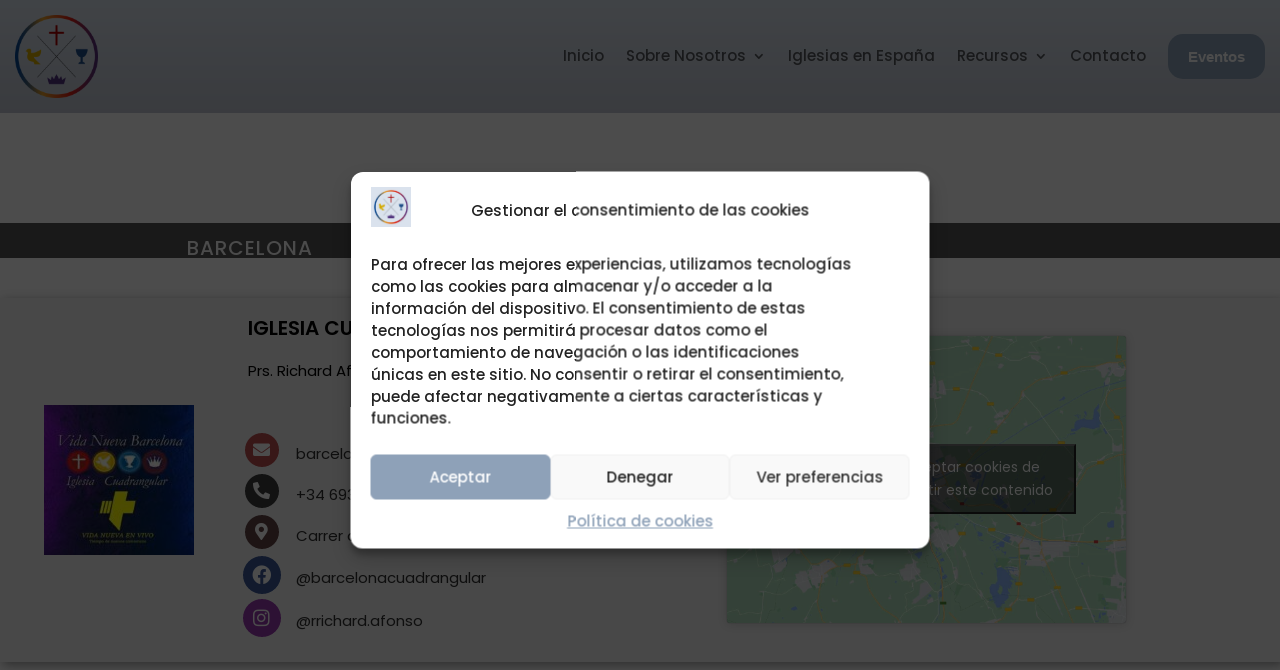

--- FILE ---
content_type: text/css
request_url: https://iglesiacuadrangular.es/wp-content/et-cache/404/et-divi-dynamic-tb-5695-tb-19364740-404-late.css?ver=1768897601
body_size: -46
content:
@font-face{font-family:FontAwesome;font-style:normal;font-weight:400;font-display:block;src:url(//iglesiacuadrangular.es/wp-content/themes/Divi/core/admin/fonts/fontawesome/fa-regular-400.eot);src:url(//iglesiacuadrangular.es/wp-content/themes/Divi/core/admin/fonts/fontawesome/fa-regular-400.eot?#iefix) format("embedded-opentype"),url(//iglesiacuadrangular.es/wp-content/themes/Divi/core/admin/fonts/fontawesome/fa-regular-400.woff2) format("woff2"),url(//iglesiacuadrangular.es/wp-content/themes/Divi/core/admin/fonts/fontawesome/fa-regular-400.woff) format("woff"),url(//iglesiacuadrangular.es/wp-content/themes/Divi/core/admin/fonts/fontawesome/fa-regular-400.ttf) format("truetype"),url(//iglesiacuadrangular.es/wp-content/themes/Divi/core/admin/fonts/fontawesome/fa-regular-400.svg#fontawesome) format("svg")}@font-face{font-family:FontAwesome;font-style:normal;font-weight:900;font-display:block;src:url(//iglesiacuadrangular.es/wp-content/themes/Divi/core/admin/fonts/fontawesome/fa-solid-900.eot);src:url(//iglesiacuadrangular.es/wp-content/themes/Divi/core/admin/fonts/fontawesome/fa-solid-900.eot?#iefix) format("embedded-opentype"),url(//iglesiacuadrangular.es/wp-content/themes/Divi/core/admin/fonts/fontawesome/fa-solid-900.woff2) format("woff2"),url(//iglesiacuadrangular.es/wp-content/themes/Divi/core/admin/fonts/fontawesome/fa-solid-900.woff) format("woff"),url(//iglesiacuadrangular.es/wp-content/themes/Divi/core/admin/fonts/fontawesome/fa-solid-900.ttf) format("truetype"),url(//iglesiacuadrangular.es/wp-content/themes/Divi/core/admin/fonts/fontawesome/fa-solid-900.svg#fontawesome) format("svg")}@font-face{font-family:FontAwesome;font-style:normal;font-weight:400;font-display:block;src:url(//iglesiacuadrangular.es/wp-content/themes/Divi/core/admin/fonts/fontawesome/fa-brands-400.eot);src:url(//iglesiacuadrangular.es/wp-content/themes/Divi/core/admin/fonts/fontawesome/fa-brands-400.eot?#iefix) format("embedded-opentype"),url(//iglesiacuadrangular.es/wp-content/themes/Divi/core/admin/fonts/fontawesome/fa-brands-400.woff2) format("woff2"),url(//iglesiacuadrangular.es/wp-content/themes/Divi/core/admin/fonts/fontawesome/fa-brands-400.woff) format("woff"),url(//iglesiacuadrangular.es/wp-content/themes/Divi/core/admin/fonts/fontawesome/fa-brands-400.ttf) format("truetype"),url(//iglesiacuadrangular.es/wp-content/themes/Divi/core/admin/fonts/fontawesome/fa-brands-400.svg#fontawesome) format("svg")}
@font-face{font-family:ETmodules;font-display:block;src:url(//iglesiacuadrangular.es/wp-content/themes/Divi/core/admin/fonts/modules/all/modules.eot);src:url(//iglesiacuadrangular.es/wp-content/themes/Divi/core/admin/fonts/modules/all/modules.eot?#iefix) format("embedded-opentype"),url(//iglesiacuadrangular.es/wp-content/themes/Divi/core/admin/fonts/modules/all/modules.woff) format("woff"),url(//iglesiacuadrangular.es/wp-content/themes/Divi/core/admin/fonts/modules/all/modules.ttf) format("truetype"),url(//iglesiacuadrangular.es/wp-content/themes/Divi/core/admin/fonts/modules/all/modules.svg#ETmodules) format("svg");font-weight:400;font-style:normal}

--- FILE ---
content_type: text/css
request_url: https://iglesiacuadrangular.es/wp-content/uploads/elementor/css/post-404.css?ver=1768897602
body_size: 2899
content:
.elementor-404 .elementor-element.elementor-element-e44e5f8{--spacer-size:50px;}.elementor-404 .elementor-element.elementor-element-662ab429:not(.elementor-motion-effects-element-type-background), .elementor-404 .elementor-element.elementor-element-662ab429 > .elementor-motion-effects-container > .elementor-motion-effects-layer{background-color:#000000AB;}.elementor-404 .elementor-element.elementor-element-662ab429 > .elementor-container{max-width:500px;}.elementor-404 .elementor-element.elementor-element-662ab429{transition:background 0.3s, border 0.3s, border-radius 0.3s, box-shadow 0.3s;margin-top:40px;margin-bottom:40px;padding:0px 0px 0px 0px;}.elementor-404 .elementor-element.elementor-element-662ab429 > .elementor-background-overlay{transition:background 0.3s, border-radius 0.3s, opacity 0.3s;}.elementor-404 .elementor-element.elementor-element-5b520da0 > .elementor-element-populated{padding:0px 0px 0px 0px;}.elementor-404 .elementor-element.elementor-element-f991135 > .elementor-widget-container{padding:15px 0px 0px 0px;}.elementor-404 .elementor-element.elementor-element-f991135{text-align:center;}.elementor-404 .elementor-element.elementor-element-f991135 .elementor-heading-title{font-family:"Poppins", Sans-serif;font-size:20px;font-weight:500;letter-spacing:0.9px;color:#FCFCFC;}.elementor-404 .elementor-element.elementor-element-2bb4e4c7:not(.elementor-motion-effects-element-type-background), .elementor-404 .elementor-element.elementor-element-2bb4e4c7 > .elementor-motion-effects-container > .elementor-motion-effects-layer{background-color:#F1F1F1;}.elementor-404 .elementor-element.elementor-element-2bb4e4c7{box-shadow:3px 3px 10px 0px rgba(0, 0, 0, 0.39);transition:background 0.3s, border 0.3s, border-radius 0.3s, box-shadow 0.3s;margin-top:20px;margin-bottom:0px;padding:10px 0px 10px 0px;}.elementor-404 .elementor-element.elementor-element-2bb4e4c7 > .elementor-background-overlay{transition:background 0.3s, border-radius 0.3s, opacity 0.3s;}.elementor-404 .elementor-element.elementor-element-32a67d5c:not(.elementor-motion-effects-element-type-background) > .elementor-widget-wrap, .elementor-404 .elementor-element.elementor-element-32a67d5c > .elementor-widget-wrap > .elementor-motion-effects-container > .elementor-motion-effects-layer{background-color:#F1F1F1;}.elementor-bc-flex-widget .elementor-404 .elementor-element.elementor-element-32a67d5c.elementor-column .elementor-widget-wrap{align-items:center;}.elementor-404 .elementor-element.elementor-element-32a67d5c.elementor-column.elementor-element[data-element_type="column"] > .elementor-widget-wrap.elementor-element-populated{align-content:center;align-items:center;}.elementor-404 .elementor-element.elementor-element-32a67d5c.elementor-column > .elementor-widget-wrap{justify-content:center;}.elementor-404 .elementor-element.elementor-element-32a67d5c > .elementor-element-populated{transition:background 0.3s, border 0.3s, border-radius 0.3s, box-shadow 0.3s;margin:10px 10px 10px 10px;--e-column-margin-right:10px;--e-column-margin-left:10px;padding:0px 0px 0px 0px;}.elementor-404 .elementor-element.elementor-element-32a67d5c > .elementor-element-populated > .elementor-background-overlay{transition:background 0.3s, border-radius 0.3s, opacity 0.3s;}.elementor-404 .elementor-element.elementor-element-195216f1 > .elementor-widget-container{background-color:#F1F1F1;padding:0px 0px 0px 0px;}.elementor-bc-flex-widget .elementor-404 .elementor-element.elementor-element-de2220.elementor-column .elementor-widget-wrap{align-items:center;}.elementor-404 .elementor-element.elementor-element-de2220.elementor-column.elementor-element[data-element_type="column"] > .elementor-widget-wrap.elementor-element-populated{align-content:center;align-items:center;}.elementor-404 .elementor-element.elementor-element-de2220 > .elementor-element-populated{padding:0px 0px 0px 0px;}.elementor-404 .elementor-element.elementor-element-31ef61ed > .elementor-widget-container{background-color:#F1F1F1;padding:10px 0px 0px 010px;}.elementor-404 .elementor-element.elementor-element-31ef61ed{text-align:start;}.elementor-404 .elementor-element.elementor-element-31ef61ed .elementor-heading-title{font-family:"Poppins", Sans-serif;font-size:20px;font-weight:600;color:#000000;}.elementor-404 .elementor-element.elementor-element-19615b48 > .elementor-widget-container{background-color:#F1F1F1;padding:5px 0px 05px 10px;}.elementor-404 .elementor-element.elementor-element-19615b48{text-align:start;}.elementor-404 .elementor-element.elementor-element-19615b48 .elementor-heading-title{font-family:"Poppins", Sans-serif;font-size:15px;font-weight:400;color:#000000;}.elementor-404 .elementor-element.elementor-element-328c3279{--spacer-size:10px;}.elementor-404 .elementor-element.elementor-element-73401675{margin-top:0px;margin-bottom:0px;padding:0px 0px 0px 0px;}.elementor-404 .elementor-element.elementor-element-6448b1f4 > .elementor-element-populated{margin:0px 0px 0px 0px;--e-column-margin-right:0px;--e-column-margin-left:0px;padding:0px 0px 0px 0px;}.elementor-404 .elementor-element.elementor-element-6fc4c95f .elementor-icon-wrapper{text-align:center;}.elementor-404 .elementor-element.elementor-element-6fc4c95f.elementor-view-stacked .elementor-icon{background-color:#BC4D4D;}.elementor-404 .elementor-element.elementor-element-6fc4c95f.elementor-view-framed .elementor-icon, .elementor-404 .elementor-element.elementor-element-6fc4c95f.elementor-view-default .elementor-icon{color:#BC4D4D;border-color:#BC4D4D;}.elementor-404 .elementor-element.elementor-element-6fc4c95f.elementor-view-framed .elementor-icon, .elementor-404 .elementor-element.elementor-element-6fc4c95f.elementor-view-default .elementor-icon svg{fill:#BC4D4D;}.elementor-404 .elementor-element.elementor-element-6fc4c95f.elementor-view-stacked .elementor-icon:hover{background-color:#BA6767;color:#FFFFFF;}.elementor-404 .elementor-element.elementor-element-6fc4c95f.elementor-view-framed .elementor-icon:hover, .elementor-404 .elementor-element.elementor-element-6fc4c95f.elementor-view-default .elementor-icon:hover{color:#BA6767;border-color:#BA6767;}.elementor-404 .elementor-element.elementor-element-6fc4c95f.elementor-view-framed .elementor-icon:hover, .elementor-404 .elementor-element.elementor-element-6fc4c95f.elementor-view-default .elementor-icon:hover svg{fill:#BA6767;}.elementor-404 .elementor-element.elementor-element-6fc4c95f.elementor-view-framed .elementor-icon:hover{background-color:#FFFFFF;}.elementor-404 .elementor-element.elementor-element-6fc4c95f.elementor-view-stacked .elementor-icon:hover svg{fill:#FFFFFF;}.elementor-404 .elementor-element.elementor-element-6fc4c95f .elementor-icon{font-size:17px;}.elementor-404 .elementor-element.elementor-element-6fc4c95f .elementor-icon svg{height:17px;}.elementor-bc-flex-widget .elementor-404 .elementor-element.elementor-element-49e4ae9.elementor-column .elementor-widget-wrap{align-items:center;}.elementor-404 .elementor-element.elementor-element-49e4ae9.elementor-column.elementor-element[data-element_type="column"] > .elementor-widget-wrap.elementor-element-populated{align-content:center;align-items:center;}.elementor-404 .elementor-element.elementor-element-49e4ae9.elementor-column > .elementor-widget-wrap{justify-content:center;}.elementor-404 .elementor-element.elementor-element-49e4ae9 > .elementor-element-populated{margin:0px 0px 0px 0px;--e-column-margin-right:0px;--e-column-margin-left:0px;padding:0px 0px 0px 0px;}.elementor-404 .elementor-element.elementor-element-3b6b73e1 > .elementor-widget-container{background-color:#F1F1F1;margin:0px 0px 0px 0px;padding:0px 0px 0px 10px;}.elementor-404 .elementor-element.elementor-element-3b6b73e1{text-align:start;}.elementor-404 .elementor-element.elementor-element-3b6b73e1 .elementor-heading-title{font-family:"Poppins", Sans-serif;font-size:15px;font-weight:400;text-transform:lowercase;color:#2F2F2F;}.elementor-404 .elementor-element.elementor-element-4a97b16{margin-top:0px;margin-bottom:0px;padding:0px 0px 0px 0px;}.elementor-404 .elementor-element.elementor-element-4677983b > .elementor-element-populated{margin:0px 0px 0px 0px;--e-column-margin-right:0px;--e-column-margin-left:0px;padding:0px 0px 0px 0px;}.elementor-404 .elementor-element.elementor-element-a60de9c .elementor-icon-wrapper{text-align:center;}.elementor-404 .elementor-element.elementor-element-a60de9c.elementor-view-stacked .elementor-icon{background-color:#3C3C3C;}.elementor-404 .elementor-element.elementor-element-a60de9c.elementor-view-framed .elementor-icon, .elementor-404 .elementor-element.elementor-element-a60de9c.elementor-view-default .elementor-icon{color:#3C3C3C;border-color:#3C3C3C;}.elementor-404 .elementor-element.elementor-element-a60de9c.elementor-view-framed .elementor-icon, .elementor-404 .elementor-element.elementor-element-a60de9c.elementor-view-default .elementor-icon svg{fill:#3C3C3C;}.elementor-404 .elementor-element.elementor-element-a60de9c.elementor-view-stacked .elementor-icon:hover{background-color:#797777;color:#FFFFFF;}.elementor-404 .elementor-element.elementor-element-a60de9c.elementor-view-framed .elementor-icon:hover, .elementor-404 .elementor-element.elementor-element-a60de9c.elementor-view-default .elementor-icon:hover{color:#797777;border-color:#797777;}.elementor-404 .elementor-element.elementor-element-a60de9c.elementor-view-framed .elementor-icon:hover, .elementor-404 .elementor-element.elementor-element-a60de9c.elementor-view-default .elementor-icon:hover svg{fill:#797777;}.elementor-404 .elementor-element.elementor-element-a60de9c.elementor-view-framed .elementor-icon:hover{background-color:#FFFFFF;}.elementor-404 .elementor-element.elementor-element-a60de9c.elementor-view-stacked .elementor-icon:hover svg{fill:#FFFFFF;}.elementor-404 .elementor-element.elementor-element-a60de9c .elementor-icon{font-size:17px;}.elementor-404 .elementor-element.elementor-element-a60de9c .elementor-icon svg{height:17px;}.elementor-bc-flex-widget .elementor-404 .elementor-element.elementor-element-d6cb9f6.elementor-column .elementor-widget-wrap{align-items:center;}.elementor-404 .elementor-element.elementor-element-d6cb9f6.elementor-column.elementor-element[data-element_type="column"] > .elementor-widget-wrap.elementor-element-populated{align-content:center;align-items:center;}.elementor-404 .elementor-element.elementor-element-d6cb9f6.elementor-column > .elementor-widget-wrap{justify-content:center;}.elementor-404 .elementor-element.elementor-element-d6cb9f6 > .elementor-element-populated{margin:0px 0px 0px 0px;--e-column-margin-right:0px;--e-column-margin-left:0px;padding:0px 0px 0px 0px;}.elementor-404 .elementor-element.elementor-element-5cbd64f9 > .elementor-widget-container{background-color:#F1F1F1;margin:0px 0px 0px 0px;padding:0px 0px 0px 10px;}.elementor-404 .elementor-element.elementor-element-5cbd64f9{text-align:start;}.elementor-404 .elementor-element.elementor-element-5cbd64f9 .elementor-heading-title{font-family:"Poppins", Sans-serif;font-size:15px;font-weight:400;text-transform:lowercase;color:#2F2F2F;}.elementor-404 .elementor-element.elementor-element-564d966{margin-top:0px;margin-bottom:0px;padding:0px 0px 0px 0px;}.elementor-404 .elementor-element.elementor-element-3d2ffbd > .elementor-element-populated{margin:0px 0px 0px 0px;--e-column-margin-right:0px;--e-column-margin-left:0px;padding:0px 0px 0px 0px;}.elementor-404 .elementor-element.elementor-element-d836fd6 .elementor-icon-wrapper{text-align:center;}.elementor-404 .elementor-element.elementor-element-d836fd6.elementor-view-stacked .elementor-icon{background-color:#634444;}.elementor-404 .elementor-element.elementor-element-d836fd6.elementor-view-framed .elementor-icon, .elementor-404 .elementor-element.elementor-element-d836fd6.elementor-view-default .elementor-icon{color:#634444;border-color:#634444;}.elementor-404 .elementor-element.elementor-element-d836fd6.elementor-view-framed .elementor-icon, .elementor-404 .elementor-element.elementor-element-d836fd6.elementor-view-default .elementor-icon svg{fill:#634444;}.elementor-404 .elementor-element.elementor-element-d836fd6.elementor-view-stacked .elementor-icon:hover{background-color:#A47070;color:#FFFFFF;}.elementor-404 .elementor-element.elementor-element-d836fd6.elementor-view-framed .elementor-icon:hover, .elementor-404 .elementor-element.elementor-element-d836fd6.elementor-view-default .elementor-icon:hover{color:#A47070;border-color:#A47070;}.elementor-404 .elementor-element.elementor-element-d836fd6.elementor-view-framed .elementor-icon:hover, .elementor-404 .elementor-element.elementor-element-d836fd6.elementor-view-default .elementor-icon:hover svg{fill:#A47070;}.elementor-404 .elementor-element.elementor-element-d836fd6.elementor-view-framed .elementor-icon:hover{background-color:#FFFFFF;}.elementor-404 .elementor-element.elementor-element-d836fd6.elementor-view-stacked .elementor-icon:hover svg{fill:#FFFFFF;}.elementor-404 .elementor-element.elementor-element-d836fd6 .elementor-icon{font-size:17px;}.elementor-404 .elementor-element.elementor-element-d836fd6 .elementor-icon svg{height:17px;}.elementor-bc-flex-widget .elementor-404 .elementor-element.elementor-element-ce05985.elementor-column .elementor-widget-wrap{align-items:center;}.elementor-404 .elementor-element.elementor-element-ce05985.elementor-column.elementor-element[data-element_type="column"] > .elementor-widget-wrap.elementor-element-populated{align-content:center;align-items:center;}.elementor-404 .elementor-element.elementor-element-ce05985.elementor-column > .elementor-widget-wrap{justify-content:center;}.elementor-404 .elementor-element.elementor-element-ce05985 > .elementor-element-populated{margin:0px 0px 0px 0px;--e-column-margin-right:0px;--e-column-margin-left:0px;padding:0px 0px 0px 0px;}.elementor-404 .elementor-element.elementor-element-5619528 > .elementor-widget-container{background-color:#F1F1F1;margin:0px 0px 0px 0px;padding:0px 0px 0px 10px;}.elementor-404 .elementor-element.elementor-element-5619528{text-align:start;}.elementor-404 .elementor-element.elementor-element-5619528 .elementor-heading-title{font-family:"Poppins", Sans-serif;font-size:15px;font-weight:400;text-transform:none;color:#2F2F2F;}.elementor-404 .elementor-element.elementor-element-56edf86{margin-top:0px;margin-bottom:0px;padding:0px 0px 0px 0px;}.elementor-404 .elementor-element.elementor-element-5ea5acd > .elementor-element-populated{margin:0px 0px 0px 0px;--e-column-margin-right:0px;--e-column-margin-left:0px;padding:0px 0px 0px 0px;}.elementor-404 .elementor-element.elementor-element-84ed588{--grid-template-columns:repeat(0, auto);--icon-size:19px;--grid-column-gap:5px;--grid-row-gap:0px;}.elementor-404 .elementor-element.elementor-element-84ed588 .elementor-widget-container{text-align:center;}.elementor-404 .elementor-element.elementor-element-84ed588 > .elementor-widget-container{padding:0px 0px 05px 0px;}.elementor-bc-flex-widget .elementor-404 .elementor-element.elementor-element-17d4b2b.elementor-column .elementor-widget-wrap{align-items:center;}.elementor-404 .elementor-element.elementor-element-17d4b2b.elementor-column.elementor-element[data-element_type="column"] > .elementor-widget-wrap.elementor-element-populated{align-content:center;align-items:center;}.elementor-404 .elementor-element.elementor-element-17d4b2b.elementor-column > .elementor-widget-wrap{justify-content:center;}.elementor-404 .elementor-element.elementor-element-17d4b2b > .elementor-element-populated{margin:0px 0px 0px 0px;--e-column-margin-right:0px;--e-column-margin-left:0px;padding:0px 0px 0px 0px;}.elementor-404 .elementor-element.elementor-element-dc5dbdb > .elementor-widget-container{background-color:#F1F1F1;margin:0px 0px 0px 0px;padding:0px 0px 0px 10px;}.elementor-404 .elementor-element.elementor-element-dc5dbdb{text-align:start;}.elementor-404 .elementor-element.elementor-element-dc5dbdb .elementor-heading-title{font-family:"Poppins", Sans-serif;font-size:15px;font-weight:400;text-transform:lowercase;color:#2F2F2F;}.elementor-404 .elementor-element.elementor-element-fa3cc6a{margin-top:0px;margin-bottom:0px;padding:0px 0px 0px 0px;}.elementor-404 .elementor-element.elementor-element-9d4c890 > .elementor-element-populated{margin:0px 0px 0px 0px;--e-column-margin-right:0px;--e-column-margin-left:0px;padding:0px 0px 0px 0px;}.elementor-404 .elementor-element.elementor-element-5d81600 .elementor-repeater-item-e6a569e.elementor-social-icon{background-color:#9939AF;}.elementor-404 .elementor-element.elementor-element-5d81600{--grid-template-columns:repeat(0, auto);--icon-size:19px;--grid-column-gap:5px;--grid-row-gap:0px;}.elementor-404 .elementor-element.elementor-element-5d81600 .elementor-widget-container{text-align:center;}.elementor-404 .elementor-element.elementor-element-5d81600 > .elementor-widget-container{padding:0px 0px 05px 0px;}.elementor-bc-flex-widget .elementor-404 .elementor-element.elementor-element-638bc04.elementor-column .elementor-widget-wrap{align-items:center;}.elementor-404 .elementor-element.elementor-element-638bc04.elementor-column.elementor-element[data-element_type="column"] > .elementor-widget-wrap.elementor-element-populated{align-content:center;align-items:center;}.elementor-404 .elementor-element.elementor-element-638bc04.elementor-column > .elementor-widget-wrap{justify-content:center;}.elementor-404 .elementor-element.elementor-element-638bc04 > .elementor-element-populated{margin:0px 0px 0px 0px;--e-column-margin-right:0px;--e-column-margin-left:0px;padding:0px 0px 0px 0px;}.elementor-404 .elementor-element.elementor-element-473b8df > .elementor-widget-container{background-color:#F1F1F1;margin:0px 0px 0px 0px;padding:0px 0px 0px 10px;}.elementor-404 .elementor-element.elementor-element-473b8df{text-align:start;}.elementor-404 .elementor-element.elementor-element-473b8df .elementor-heading-title{font-family:"Poppins", Sans-serif;font-size:15px;font-weight:400;text-transform:lowercase;color:#2F2F2F;}.elementor-404 .elementor-element.elementor-element-20f5d765{--spacer-size:10px;}.elementor-bc-flex-widget .elementor-404 .elementor-element.elementor-element-127e548.elementor-column .elementor-widget-wrap{align-items:center;}.elementor-404 .elementor-element.elementor-element-127e548.elementor-column.elementor-element[data-element_type="column"] > .elementor-widget-wrap.elementor-element-populated{align-content:center;align-items:center;}.elementor-404 .elementor-element.elementor-element-127e548.elementor-column > .elementor-widget-wrap{justify-content:center;}.elementor-404 .elementor-element.elementor-element-127e548 > .elementor-element-populated{margin:10px 10px 10px 10px;--e-column-margin-right:10px;--e-column-margin-left:10px;padding:0px 0px 0px 0px;}.elementor-404 .elementor-element.elementor-element-1f15990d iframe{height:220px;}.elementor-404 .elementor-element.elementor-element-f1a32e8:not(.elementor-motion-effects-element-type-background), .elementor-404 .elementor-element.elementor-element-f1a32e8 > .elementor-motion-effects-container > .elementor-motion-effects-layer{background-color:#000000AB;}.elementor-404 .elementor-element.elementor-element-f1a32e8 > .elementor-container{max-width:500px;}.elementor-404 .elementor-element.elementor-element-f1a32e8{transition:background 0.3s, border 0.3s, border-radius 0.3s, box-shadow 0.3s;margin-top:40px;margin-bottom:40px;padding:0px 0px 0px 0px;}.elementor-404 .elementor-element.elementor-element-f1a32e8 > .elementor-background-overlay{transition:background 0.3s, border-radius 0.3s, opacity 0.3s;}.elementor-404 .elementor-element.elementor-element-51eb7db > .elementor-element-populated{padding:0px 0px 0px 0px;}.elementor-404 .elementor-element.elementor-element-4e7cfbd > .elementor-widget-container{padding:15px 0px 0px 0px;}.elementor-404 .elementor-element.elementor-element-4e7cfbd{text-align:center;}.elementor-404 .elementor-element.elementor-element-4e7cfbd .elementor-heading-title{font-family:"Poppins", Sans-serif;font-size:20px;font-weight:500;letter-spacing:0.9px;color:#FCFCFC;}.elementor-404 .elementor-element.elementor-element-3c0a7aaf:not(.elementor-motion-effects-element-type-background), .elementor-404 .elementor-element.elementor-element-3c0a7aaf > .elementor-motion-effects-container > .elementor-motion-effects-layer{background-color:#F1F1F1;}.elementor-404 .elementor-element.elementor-element-3c0a7aaf{box-shadow:3px 3px 10px 0px rgba(0, 0, 0, 0.39);transition:background 0.3s, border 0.3s, border-radius 0.3s, box-shadow 0.3s;margin-top:20px;margin-bottom:0px;padding:10px 0px 10px 0px;}.elementor-404 .elementor-element.elementor-element-3c0a7aaf > .elementor-background-overlay{transition:background 0.3s, border-radius 0.3s, opacity 0.3s;}.elementor-404 .elementor-element.elementor-element-7fba3e1f:not(.elementor-motion-effects-element-type-background) > .elementor-widget-wrap, .elementor-404 .elementor-element.elementor-element-7fba3e1f > .elementor-widget-wrap > .elementor-motion-effects-container > .elementor-motion-effects-layer{background-color:#F1F1F1;}.elementor-bc-flex-widget .elementor-404 .elementor-element.elementor-element-7fba3e1f.elementor-column .elementor-widget-wrap{align-items:center;}.elementor-404 .elementor-element.elementor-element-7fba3e1f.elementor-column.elementor-element[data-element_type="column"] > .elementor-widget-wrap.elementor-element-populated{align-content:center;align-items:center;}.elementor-404 .elementor-element.elementor-element-7fba3e1f.elementor-column > .elementor-widget-wrap{justify-content:center;}.elementor-404 .elementor-element.elementor-element-7fba3e1f > .elementor-element-populated{transition:background 0.3s, border 0.3s, border-radius 0.3s, box-shadow 0.3s;margin:10px 10px 10px 10px;--e-column-margin-right:10px;--e-column-margin-left:10px;padding:0px 0px 0px 0px;}.elementor-404 .elementor-element.elementor-element-7fba3e1f > .elementor-element-populated > .elementor-background-overlay{transition:background 0.3s, border-radius 0.3s, opacity 0.3s;}.elementor-404 .elementor-element.elementor-element-4a2524e1 > .elementor-widget-container{background-color:#F1F1F1;padding:0px 0px 0px 0px;}.elementor-bc-flex-widget .elementor-404 .elementor-element.elementor-element-412b2e9e.elementor-column .elementor-widget-wrap{align-items:center;}.elementor-404 .elementor-element.elementor-element-412b2e9e.elementor-column.elementor-element[data-element_type="column"] > .elementor-widget-wrap.elementor-element-populated{align-content:center;align-items:center;}.elementor-404 .elementor-element.elementor-element-412b2e9e > .elementor-element-populated{padding:0px 0px 0px 0px;}.elementor-404 .elementor-element.elementor-element-21dd4ff0 > .elementor-widget-container{background-color:#F1F1F1;padding:10px 0px 0px 010px;}.elementor-404 .elementor-element.elementor-element-21dd4ff0{text-align:start;}.elementor-404 .elementor-element.elementor-element-21dd4ff0 .elementor-heading-title{font-family:"Poppins", Sans-serif;font-size:20px;font-weight:600;color:#000000;}.elementor-404 .elementor-element.elementor-element-67e5ecad > .elementor-widget-container{background-color:#F1F1F1;padding:5px 0px 05px 10px;}.elementor-404 .elementor-element.elementor-element-67e5ecad{text-align:start;}.elementor-404 .elementor-element.elementor-element-67e5ecad .elementor-heading-title{font-family:"Poppins", Sans-serif;font-size:15px;font-weight:400;color:#000000;}.elementor-404 .elementor-element.elementor-element-4d4c33fc{--spacer-size:10px;}.elementor-404 .elementor-element.elementor-element-599111af{margin-top:0px;margin-bottom:0px;padding:0px 0px 0px 0px;}.elementor-404 .elementor-element.elementor-element-6bf2e99b > .elementor-element-populated{margin:0px 0px 0px 0px;--e-column-margin-right:0px;--e-column-margin-left:0px;padding:0px 0px 0px 0px;}.elementor-404 .elementor-element.elementor-element-1faa6d2 .elementor-icon-wrapper{text-align:center;}.elementor-404 .elementor-element.elementor-element-1faa6d2.elementor-view-stacked .elementor-icon{background-color:#BC4D4D;}.elementor-404 .elementor-element.elementor-element-1faa6d2.elementor-view-framed .elementor-icon, .elementor-404 .elementor-element.elementor-element-1faa6d2.elementor-view-default .elementor-icon{color:#BC4D4D;border-color:#BC4D4D;}.elementor-404 .elementor-element.elementor-element-1faa6d2.elementor-view-framed .elementor-icon, .elementor-404 .elementor-element.elementor-element-1faa6d2.elementor-view-default .elementor-icon svg{fill:#BC4D4D;}.elementor-404 .elementor-element.elementor-element-1faa6d2.elementor-view-stacked .elementor-icon:hover{background-color:#BA6767;color:#FFFFFF;}.elementor-404 .elementor-element.elementor-element-1faa6d2.elementor-view-framed .elementor-icon:hover, .elementor-404 .elementor-element.elementor-element-1faa6d2.elementor-view-default .elementor-icon:hover{color:#BA6767;border-color:#BA6767;}.elementor-404 .elementor-element.elementor-element-1faa6d2.elementor-view-framed .elementor-icon:hover, .elementor-404 .elementor-element.elementor-element-1faa6d2.elementor-view-default .elementor-icon:hover svg{fill:#BA6767;}.elementor-404 .elementor-element.elementor-element-1faa6d2.elementor-view-framed .elementor-icon:hover{background-color:#FFFFFF;}.elementor-404 .elementor-element.elementor-element-1faa6d2.elementor-view-stacked .elementor-icon:hover svg{fill:#FFFFFF;}.elementor-404 .elementor-element.elementor-element-1faa6d2 .elementor-icon{font-size:17px;}.elementor-404 .elementor-element.elementor-element-1faa6d2 .elementor-icon svg{height:17px;}.elementor-bc-flex-widget .elementor-404 .elementor-element.elementor-element-72d79ea9.elementor-column .elementor-widget-wrap{align-items:center;}.elementor-404 .elementor-element.elementor-element-72d79ea9.elementor-column.elementor-element[data-element_type="column"] > .elementor-widget-wrap.elementor-element-populated{align-content:center;align-items:center;}.elementor-404 .elementor-element.elementor-element-72d79ea9.elementor-column > .elementor-widget-wrap{justify-content:center;}.elementor-404 .elementor-element.elementor-element-72d79ea9 > .elementor-element-populated{margin:0px 0px 0px 0px;--e-column-margin-right:0px;--e-column-margin-left:0px;padding:0px 0px 0px 0px;}.elementor-404 .elementor-element.elementor-element-523f9cee > .elementor-widget-container{background-color:#F1F1F1;margin:0px 0px 0px 0px;padding:0px 0px 0px 10px;}.elementor-404 .elementor-element.elementor-element-523f9cee{text-align:start;}.elementor-404 .elementor-element.elementor-element-523f9cee .elementor-heading-title{font-family:"Poppins", Sans-serif;font-size:15px;font-weight:400;text-transform:lowercase;color:#2F2F2F;}.elementor-404 .elementor-element.elementor-element-48931a74{margin-top:0px;margin-bottom:0px;padding:0px 0px 0px 0px;}.elementor-404 .elementor-element.elementor-element-6eef2992 > .elementor-element-populated{margin:0px 0px 0px 0px;--e-column-margin-right:0px;--e-column-margin-left:0px;padding:0px 0px 0px 0px;}.elementor-404 .elementor-element.elementor-element-6f17703a .elementor-icon-wrapper{text-align:center;}.elementor-404 .elementor-element.elementor-element-6f17703a.elementor-view-stacked .elementor-icon{background-color:#3C3C3C;}.elementor-404 .elementor-element.elementor-element-6f17703a.elementor-view-framed .elementor-icon, .elementor-404 .elementor-element.elementor-element-6f17703a.elementor-view-default .elementor-icon{color:#3C3C3C;border-color:#3C3C3C;}.elementor-404 .elementor-element.elementor-element-6f17703a.elementor-view-framed .elementor-icon, .elementor-404 .elementor-element.elementor-element-6f17703a.elementor-view-default .elementor-icon svg{fill:#3C3C3C;}.elementor-404 .elementor-element.elementor-element-6f17703a.elementor-view-stacked .elementor-icon:hover{background-color:#797777;color:#FFFFFF;}.elementor-404 .elementor-element.elementor-element-6f17703a.elementor-view-framed .elementor-icon:hover, .elementor-404 .elementor-element.elementor-element-6f17703a.elementor-view-default .elementor-icon:hover{color:#797777;border-color:#797777;}.elementor-404 .elementor-element.elementor-element-6f17703a.elementor-view-framed .elementor-icon:hover, .elementor-404 .elementor-element.elementor-element-6f17703a.elementor-view-default .elementor-icon:hover svg{fill:#797777;}.elementor-404 .elementor-element.elementor-element-6f17703a.elementor-view-framed .elementor-icon:hover{background-color:#FFFFFF;}.elementor-404 .elementor-element.elementor-element-6f17703a.elementor-view-stacked .elementor-icon:hover svg{fill:#FFFFFF;}.elementor-404 .elementor-element.elementor-element-6f17703a .elementor-icon{font-size:17px;}.elementor-404 .elementor-element.elementor-element-6f17703a .elementor-icon svg{height:17px;}.elementor-bc-flex-widget .elementor-404 .elementor-element.elementor-element-7e276eb7.elementor-column .elementor-widget-wrap{align-items:center;}.elementor-404 .elementor-element.elementor-element-7e276eb7.elementor-column.elementor-element[data-element_type="column"] > .elementor-widget-wrap.elementor-element-populated{align-content:center;align-items:center;}.elementor-404 .elementor-element.elementor-element-7e276eb7.elementor-column > .elementor-widget-wrap{justify-content:center;}.elementor-404 .elementor-element.elementor-element-7e276eb7 > .elementor-element-populated{margin:0px 0px 0px 0px;--e-column-margin-right:0px;--e-column-margin-left:0px;padding:0px 0px 0px 0px;}.elementor-404 .elementor-element.elementor-element-5f79c3e3 > .elementor-widget-container{background-color:#F1F1F1;margin:0px 0px 0px 0px;padding:0px 0px 0px 10px;}.elementor-404 .elementor-element.elementor-element-5f79c3e3{text-align:start;}.elementor-404 .elementor-element.elementor-element-5f79c3e3 .elementor-heading-title{font-family:"Poppins", Sans-serif;font-size:15px;font-weight:400;text-transform:lowercase;color:#2F2F2F;}.elementor-404 .elementor-element.elementor-element-62d5618{margin-top:0px;margin-bottom:0px;padding:0px 0px 0px 0px;}.elementor-404 .elementor-element.elementor-element-93c00e6 > .elementor-element-populated{margin:0px 0px 0px 0px;--e-column-margin-right:0px;--e-column-margin-left:0px;padding:0px 0px 0px 0px;}.elementor-404 .elementor-element.elementor-element-663deb2 .elementor-icon-wrapper{text-align:center;}.elementor-404 .elementor-element.elementor-element-663deb2.elementor-view-stacked .elementor-icon{background-color:#634444;}.elementor-404 .elementor-element.elementor-element-663deb2.elementor-view-framed .elementor-icon, .elementor-404 .elementor-element.elementor-element-663deb2.elementor-view-default .elementor-icon{color:#634444;border-color:#634444;}.elementor-404 .elementor-element.elementor-element-663deb2.elementor-view-framed .elementor-icon, .elementor-404 .elementor-element.elementor-element-663deb2.elementor-view-default .elementor-icon svg{fill:#634444;}.elementor-404 .elementor-element.elementor-element-663deb2.elementor-view-stacked .elementor-icon:hover{background-color:#A47070;color:#FFFFFF;}.elementor-404 .elementor-element.elementor-element-663deb2.elementor-view-framed .elementor-icon:hover, .elementor-404 .elementor-element.elementor-element-663deb2.elementor-view-default .elementor-icon:hover{color:#A47070;border-color:#A47070;}.elementor-404 .elementor-element.elementor-element-663deb2.elementor-view-framed .elementor-icon:hover, .elementor-404 .elementor-element.elementor-element-663deb2.elementor-view-default .elementor-icon:hover svg{fill:#A47070;}.elementor-404 .elementor-element.elementor-element-663deb2.elementor-view-framed .elementor-icon:hover{background-color:#FFFFFF;}.elementor-404 .elementor-element.elementor-element-663deb2.elementor-view-stacked .elementor-icon:hover svg{fill:#FFFFFF;}.elementor-404 .elementor-element.elementor-element-663deb2 .elementor-icon{font-size:17px;}.elementor-404 .elementor-element.elementor-element-663deb2 .elementor-icon svg{height:17px;}.elementor-bc-flex-widget .elementor-404 .elementor-element.elementor-element-273e87a.elementor-column .elementor-widget-wrap{align-items:center;}.elementor-404 .elementor-element.elementor-element-273e87a.elementor-column.elementor-element[data-element_type="column"] > .elementor-widget-wrap.elementor-element-populated{align-content:center;align-items:center;}.elementor-404 .elementor-element.elementor-element-273e87a.elementor-column > .elementor-widget-wrap{justify-content:center;}.elementor-404 .elementor-element.elementor-element-273e87a > .elementor-element-populated{margin:0px 0px 0px 0px;--e-column-margin-right:0px;--e-column-margin-left:0px;padding:0px 0px 0px 0px;}.elementor-404 .elementor-element.elementor-element-7963b87 > .elementor-widget-container{background-color:#F1F1F1;margin:0px 0px 0px 0px;padding:0px 0px 0px 10px;}.elementor-404 .elementor-element.elementor-element-7963b87{text-align:start;}.elementor-404 .elementor-element.elementor-element-7963b87 .elementor-heading-title{font-family:"Poppins", Sans-serif;font-size:15px;font-weight:400;text-transform:none;color:#2F2F2F;}.elementor-404 .elementor-element.elementor-element-f3208ed{margin-top:0px;margin-bottom:0px;padding:0px 0px 0px 0px;}.elementor-404 .elementor-element.elementor-element-eeb0254 > .elementor-element-populated{margin:0px 0px 0px 0px;--e-column-margin-right:0px;--e-column-margin-left:0px;padding:0px 0px 0px 0px;}.elementor-404 .elementor-element.elementor-element-c44b877{--grid-template-columns:repeat(0, auto);--icon-size:19px;--grid-column-gap:5px;--grid-row-gap:0px;}.elementor-404 .elementor-element.elementor-element-c44b877 .elementor-widget-container{text-align:center;}.elementor-404 .elementor-element.elementor-element-c44b877 > .elementor-widget-container{padding:0px 0px 05px 0px;}.elementor-bc-flex-widget .elementor-404 .elementor-element.elementor-element-cb27882.elementor-column .elementor-widget-wrap{align-items:center;}.elementor-404 .elementor-element.elementor-element-cb27882.elementor-column.elementor-element[data-element_type="column"] > .elementor-widget-wrap.elementor-element-populated{align-content:center;align-items:center;}.elementor-404 .elementor-element.elementor-element-cb27882.elementor-column > .elementor-widget-wrap{justify-content:center;}.elementor-404 .elementor-element.elementor-element-cb27882 > .elementor-element-populated{margin:0px 0px 0px 0px;--e-column-margin-right:0px;--e-column-margin-left:0px;padding:0px 0px 0px 0px;}.elementor-404 .elementor-element.elementor-element-80c534f > .elementor-widget-container{background-color:#F1F1F1;margin:0px 0px 0px 0px;padding:0px 0px 0px 10px;}.elementor-404 .elementor-element.elementor-element-80c534f{text-align:start;}.elementor-404 .elementor-element.elementor-element-80c534f .elementor-heading-title{font-family:"Poppins", Sans-serif;font-size:15px;font-weight:400;text-transform:lowercase;color:#2F2F2F;}.elementor-404 .elementor-element.elementor-element-523528c{margin-top:0px;margin-bottom:0px;padding:0px 0px 0px 0px;}.elementor-404 .elementor-element.elementor-element-2aced3b > .elementor-element-populated{margin:0px 0px 0px 0px;--e-column-margin-right:0px;--e-column-margin-left:0px;padding:0px 0px 0px 0px;}.elementor-404 .elementor-element.elementor-element-0235637 .elementor-repeater-item-688c288.elementor-social-icon{background-color:#9939AF;}.elementor-404 .elementor-element.elementor-element-0235637{--grid-template-columns:repeat(0, auto);--icon-size:19px;--grid-column-gap:5px;--grid-row-gap:0px;}.elementor-404 .elementor-element.elementor-element-0235637 .elementor-widget-container{text-align:center;}.elementor-404 .elementor-element.elementor-element-0235637 > .elementor-widget-container{padding:0px 0px 05px 0px;}.elementor-bc-flex-widget .elementor-404 .elementor-element.elementor-element-e480358.elementor-column .elementor-widget-wrap{align-items:center;}.elementor-404 .elementor-element.elementor-element-e480358.elementor-column.elementor-element[data-element_type="column"] > .elementor-widget-wrap.elementor-element-populated{align-content:center;align-items:center;}.elementor-404 .elementor-element.elementor-element-e480358.elementor-column > .elementor-widget-wrap{justify-content:center;}.elementor-404 .elementor-element.elementor-element-e480358 > .elementor-element-populated{margin:0px 0px 0px 0px;--e-column-margin-right:0px;--e-column-margin-left:0px;padding:0px 0px 0px 0px;}.elementor-404 .elementor-element.elementor-element-9297d6f > .elementor-widget-container{background-color:#F1F1F1;margin:0px 0px 0px 0px;padding:0px 0px 0px 10px;}.elementor-404 .elementor-element.elementor-element-9297d6f{text-align:start;}.elementor-404 .elementor-element.elementor-element-9297d6f .elementor-heading-title{font-family:"Poppins", Sans-serif;font-size:15px;font-weight:400;text-transform:lowercase;color:#2F2F2F;}.elementor-404 .elementor-element.elementor-element-1578f095{--spacer-size:10px;}.elementor-bc-flex-widget .elementor-404 .elementor-element.elementor-element-5683d295.elementor-column .elementor-widget-wrap{align-items:center;}.elementor-404 .elementor-element.elementor-element-5683d295.elementor-column.elementor-element[data-element_type="column"] > .elementor-widget-wrap.elementor-element-populated{align-content:center;align-items:center;}.elementor-404 .elementor-element.elementor-element-5683d295.elementor-column > .elementor-widget-wrap{justify-content:center;}.elementor-404 .elementor-element.elementor-element-5683d295 > .elementor-element-populated{margin:10px 10px 10px 10px;--e-column-margin-right:10px;--e-column-margin-left:10px;padding:0px 0px 0px 0px;}.elementor-404 .elementor-element.elementor-element-6ef32854 iframe{height:220px;}.elementor-404 .elementor-element.elementor-element-ee972f8:not(.elementor-motion-effects-element-type-background), .elementor-404 .elementor-element.elementor-element-ee972f8 > .elementor-motion-effects-container > .elementor-motion-effects-layer{background-color:#F1F1F1;}.elementor-404 .elementor-element.elementor-element-ee972f8{box-shadow:3px 3px 10px 0px rgba(0, 0, 0, 0.39);transition:background 0.3s, border 0.3s, border-radius 0.3s, box-shadow 0.3s;margin-top:20px;margin-bottom:0px;padding:10px 0px 10px 0px;}.elementor-404 .elementor-element.elementor-element-ee972f8 > .elementor-background-overlay{transition:background 0.3s, border-radius 0.3s, opacity 0.3s;}.elementor-404 .elementor-element.elementor-element-86dfa13:not(.elementor-motion-effects-element-type-background) > .elementor-widget-wrap, .elementor-404 .elementor-element.elementor-element-86dfa13 > .elementor-widget-wrap > .elementor-motion-effects-container > .elementor-motion-effects-layer{background-color:#F1F1F1;}.elementor-bc-flex-widget .elementor-404 .elementor-element.elementor-element-86dfa13.elementor-column .elementor-widget-wrap{align-items:center;}.elementor-404 .elementor-element.elementor-element-86dfa13.elementor-column.elementor-element[data-element_type="column"] > .elementor-widget-wrap.elementor-element-populated{align-content:center;align-items:center;}.elementor-404 .elementor-element.elementor-element-86dfa13.elementor-column > .elementor-widget-wrap{justify-content:center;}.elementor-404 .elementor-element.elementor-element-86dfa13 > .elementor-element-populated{transition:background 0.3s, border 0.3s, border-radius 0.3s, box-shadow 0.3s;margin:10px 10px 10px 10px;--e-column-margin-right:10px;--e-column-margin-left:10px;padding:0px 0px 0px 0px;}.elementor-404 .elementor-element.elementor-element-86dfa13 > .elementor-element-populated > .elementor-background-overlay{transition:background 0.3s, border-radius 0.3s, opacity 0.3s;}.elementor-404 .elementor-element.elementor-element-35cabeb > .elementor-widget-container{background-color:#F1F1F1;padding:0px 0px 0px 0px;}.elementor-bc-flex-widget .elementor-404 .elementor-element.elementor-element-665f747.elementor-column .elementor-widget-wrap{align-items:center;}.elementor-404 .elementor-element.elementor-element-665f747.elementor-column.elementor-element[data-element_type="column"] > .elementor-widget-wrap.elementor-element-populated{align-content:center;align-items:center;}.elementor-404 .elementor-element.elementor-element-665f747 > .elementor-element-populated{padding:0px 0px 0px 0px;}.elementor-404 .elementor-element.elementor-element-4dfb638 > .elementor-widget-container{background-color:#F1F1F1;padding:10px 0px 0px 010px;}.elementor-404 .elementor-element.elementor-element-4dfb638{text-align:start;}.elementor-404 .elementor-element.elementor-element-4dfb638 .elementor-heading-title{font-family:"Poppins", Sans-serif;font-size:20px;font-weight:600;color:#000000;}.elementor-404 .elementor-element.elementor-element-0b13a24 > .elementor-widget-container{background-color:#F1F1F1;padding:5px 0px 05px 10px;}.elementor-404 .elementor-element.elementor-element-0b13a24{text-align:start;}.elementor-404 .elementor-element.elementor-element-0b13a24 .elementor-heading-title{font-family:"Poppins", Sans-serif;font-size:15px;font-weight:400;color:#000000;}.elementor-404 .elementor-element.elementor-element-e6e9c54{--spacer-size:10px;}.elementor-404 .elementor-element.elementor-element-26ef1f9{margin-top:0px;margin-bottom:0px;padding:0px 0px 0px 0px;}.elementor-404 .elementor-element.elementor-element-1d0047b > .elementor-element-populated{margin:0px 0px 0px 0px;--e-column-margin-right:0px;--e-column-margin-left:0px;padding:0px 0px 0px 0px;}.elementor-404 .elementor-element.elementor-element-ac15492 .elementor-icon-wrapper{text-align:center;}.elementor-404 .elementor-element.elementor-element-ac15492.elementor-view-stacked .elementor-icon{background-color:#BC4D4D;}.elementor-404 .elementor-element.elementor-element-ac15492.elementor-view-framed .elementor-icon, .elementor-404 .elementor-element.elementor-element-ac15492.elementor-view-default .elementor-icon{color:#BC4D4D;border-color:#BC4D4D;}.elementor-404 .elementor-element.elementor-element-ac15492.elementor-view-framed .elementor-icon, .elementor-404 .elementor-element.elementor-element-ac15492.elementor-view-default .elementor-icon svg{fill:#BC4D4D;}.elementor-404 .elementor-element.elementor-element-ac15492.elementor-view-stacked .elementor-icon:hover{background-color:#BA6767;color:#FFFFFF;}.elementor-404 .elementor-element.elementor-element-ac15492.elementor-view-framed .elementor-icon:hover, .elementor-404 .elementor-element.elementor-element-ac15492.elementor-view-default .elementor-icon:hover{color:#BA6767;border-color:#BA6767;}.elementor-404 .elementor-element.elementor-element-ac15492.elementor-view-framed .elementor-icon:hover, .elementor-404 .elementor-element.elementor-element-ac15492.elementor-view-default .elementor-icon:hover svg{fill:#BA6767;}.elementor-404 .elementor-element.elementor-element-ac15492.elementor-view-framed .elementor-icon:hover{background-color:#FFFFFF;}.elementor-404 .elementor-element.elementor-element-ac15492.elementor-view-stacked .elementor-icon:hover svg{fill:#FFFFFF;}.elementor-404 .elementor-element.elementor-element-ac15492 .elementor-icon{font-size:17px;}.elementor-404 .elementor-element.elementor-element-ac15492 .elementor-icon svg{height:17px;}.elementor-bc-flex-widget .elementor-404 .elementor-element.elementor-element-79cd839.elementor-column .elementor-widget-wrap{align-items:center;}.elementor-404 .elementor-element.elementor-element-79cd839.elementor-column.elementor-element[data-element_type="column"] > .elementor-widget-wrap.elementor-element-populated{align-content:center;align-items:center;}.elementor-404 .elementor-element.elementor-element-79cd839.elementor-column > .elementor-widget-wrap{justify-content:center;}.elementor-404 .elementor-element.elementor-element-79cd839 > .elementor-element-populated{margin:0px 0px 0px 0px;--e-column-margin-right:0px;--e-column-margin-left:0px;padding:0px 0px 0px 0px;}.elementor-404 .elementor-element.elementor-element-ed45da7 > .elementor-widget-container{background-color:#F1F1F1;margin:0px 0px 0px 0px;padding:0px 0px 0px 10px;}.elementor-404 .elementor-element.elementor-element-ed45da7{text-align:start;}.elementor-404 .elementor-element.elementor-element-ed45da7 .elementor-heading-title{font-family:"Poppins", Sans-serif;font-size:15px;font-weight:400;text-transform:lowercase;color:#2F2F2F;}.elementor-404 .elementor-element.elementor-element-1de62e8{margin-top:0px;margin-bottom:0px;padding:0px 0px 0px 0px;}.elementor-404 .elementor-element.elementor-element-542fe2a > .elementor-element-populated{margin:0px 0px 0px 0px;--e-column-margin-right:0px;--e-column-margin-left:0px;padding:0px 0px 0px 0px;}.elementor-404 .elementor-element.elementor-element-bc7f893 .elementor-icon-wrapper{text-align:center;}.elementor-404 .elementor-element.elementor-element-bc7f893.elementor-view-stacked .elementor-icon{background-color:#3C3C3C;}.elementor-404 .elementor-element.elementor-element-bc7f893.elementor-view-framed .elementor-icon, .elementor-404 .elementor-element.elementor-element-bc7f893.elementor-view-default .elementor-icon{color:#3C3C3C;border-color:#3C3C3C;}.elementor-404 .elementor-element.elementor-element-bc7f893.elementor-view-framed .elementor-icon, .elementor-404 .elementor-element.elementor-element-bc7f893.elementor-view-default .elementor-icon svg{fill:#3C3C3C;}.elementor-404 .elementor-element.elementor-element-bc7f893.elementor-view-stacked .elementor-icon:hover{background-color:#797777;color:#FFFFFF;}.elementor-404 .elementor-element.elementor-element-bc7f893.elementor-view-framed .elementor-icon:hover, .elementor-404 .elementor-element.elementor-element-bc7f893.elementor-view-default .elementor-icon:hover{color:#797777;border-color:#797777;}.elementor-404 .elementor-element.elementor-element-bc7f893.elementor-view-framed .elementor-icon:hover, .elementor-404 .elementor-element.elementor-element-bc7f893.elementor-view-default .elementor-icon:hover svg{fill:#797777;}.elementor-404 .elementor-element.elementor-element-bc7f893.elementor-view-framed .elementor-icon:hover{background-color:#FFFFFF;}.elementor-404 .elementor-element.elementor-element-bc7f893.elementor-view-stacked .elementor-icon:hover svg{fill:#FFFFFF;}.elementor-404 .elementor-element.elementor-element-bc7f893 .elementor-icon{font-size:17px;}.elementor-404 .elementor-element.elementor-element-bc7f893 .elementor-icon svg{height:17px;}.elementor-bc-flex-widget .elementor-404 .elementor-element.elementor-element-f4068f0.elementor-column .elementor-widget-wrap{align-items:center;}.elementor-404 .elementor-element.elementor-element-f4068f0.elementor-column.elementor-element[data-element_type="column"] > .elementor-widget-wrap.elementor-element-populated{align-content:center;align-items:center;}.elementor-404 .elementor-element.elementor-element-f4068f0.elementor-column > .elementor-widget-wrap{justify-content:center;}.elementor-404 .elementor-element.elementor-element-f4068f0 > .elementor-element-populated{margin:0px 0px 0px 0px;--e-column-margin-right:0px;--e-column-margin-left:0px;padding:0px 0px 0px 0px;}.elementor-404 .elementor-element.elementor-element-18741dc > .elementor-widget-container{background-color:#F1F1F1;margin:0px 0px 0px 0px;padding:0px 0px 0px 10px;}.elementor-404 .elementor-element.elementor-element-18741dc{text-align:start;}.elementor-404 .elementor-element.elementor-element-18741dc .elementor-heading-title{font-family:"Poppins", Sans-serif;font-size:15px;font-weight:400;text-transform:lowercase;color:#2F2F2F;}.elementor-404 .elementor-element.elementor-element-2cf6343{margin-top:0px;margin-bottom:0px;padding:0px 0px 0px 0px;}.elementor-404 .elementor-element.elementor-element-8d513c5 > .elementor-element-populated{margin:0px 0px 0px 0px;--e-column-margin-right:0px;--e-column-margin-left:0px;padding:0px 0px 0px 0px;}.elementor-404 .elementor-element.elementor-element-b1bff02 .elementor-icon-wrapper{text-align:center;}.elementor-404 .elementor-element.elementor-element-b1bff02.elementor-view-stacked .elementor-icon{background-color:#634444;}.elementor-404 .elementor-element.elementor-element-b1bff02.elementor-view-framed .elementor-icon, .elementor-404 .elementor-element.elementor-element-b1bff02.elementor-view-default .elementor-icon{color:#634444;border-color:#634444;}.elementor-404 .elementor-element.elementor-element-b1bff02.elementor-view-framed .elementor-icon, .elementor-404 .elementor-element.elementor-element-b1bff02.elementor-view-default .elementor-icon svg{fill:#634444;}.elementor-404 .elementor-element.elementor-element-b1bff02.elementor-view-stacked .elementor-icon:hover{background-color:#A47070;color:#FFFFFF;}.elementor-404 .elementor-element.elementor-element-b1bff02.elementor-view-framed .elementor-icon:hover, .elementor-404 .elementor-element.elementor-element-b1bff02.elementor-view-default .elementor-icon:hover{color:#A47070;border-color:#A47070;}.elementor-404 .elementor-element.elementor-element-b1bff02.elementor-view-framed .elementor-icon:hover, .elementor-404 .elementor-element.elementor-element-b1bff02.elementor-view-default .elementor-icon:hover svg{fill:#A47070;}.elementor-404 .elementor-element.elementor-element-b1bff02.elementor-view-framed .elementor-icon:hover{background-color:#FFFFFF;}.elementor-404 .elementor-element.elementor-element-b1bff02.elementor-view-stacked .elementor-icon:hover svg{fill:#FFFFFF;}.elementor-404 .elementor-element.elementor-element-b1bff02 .elementor-icon{font-size:17px;}.elementor-404 .elementor-element.elementor-element-b1bff02 .elementor-icon svg{height:17px;}.elementor-bc-flex-widget .elementor-404 .elementor-element.elementor-element-41028cf.elementor-column .elementor-widget-wrap{align-items:center;}.elementor-404 .elementor-element.elementor-element-41028cf.elementor-column.elementor-element[data-element_type="column"] > .elementor-widget-wrap.elementor-element-populated{align-content:center;align-items:center;}.elementor-404 .elementor-element.elementor-element-41028cf.elementor-column > .elementor-widget-wrap{justify-content:center;}.elementor-404 .elementor-element.elementor-element-41028cf > .elementor-element-populated{margin:0px 0px 0px 0px;--e-column-margin-right:0px;--e-column-margin-left:0px;padding:0px 0px 0px 0px;}.elementor-404 .elementor-element.elementor-element-c05be79 > .elementor-widget-container{background-color:#F1F1F1;margin:0px 0px 0px 0px;padding:0px 0px 0px 10px;}.elementor-404 .elementor-element.elementor-element-c05be79{text-align:start;}.elementor-404 .elementor-element.elementor-element-c05be79 .elementor-heading-title{font-family:"Poppins", Sans-serif;font-size:15px;font-weight:400;text-transform:none;color:#2F2F2F;}.elementor-404 .elementor-element.elementor-element-e68321b{margin-top:0px;margin-bottom:0px;padding:0px 0px 0px 0px;}.elementor-404 .elementor-element.elementor-element-d191348 > .elementor-element-populated{margin:0px 0px 0px 0px;--e-column-margin-right:0px;--e-column-margin-left:0px;padding:0px 0px 0px 0px;}.elementor-404 .elementor-element.elementor-element-96bf4a0{--grid-template-columns:repeat(0, auto);--icon-size:19px;--grid-column-gap:5px;--grid-row-gap:0px;}.elementor-404 .elementor-element.elementor-element-96bf4a0 .elementor-widget-container{text-align:center;}.elementor-404 .elementor-element.elementor-element-96bf4a0 > .elementor-widget-container{padding:0px 0px 05px 0px;}.elementor-bc-flex-widget .elementor-404 .elementor-element.elementor-element-2db53fe.elementor-column .elementor-widget-wrap{align-items:center;}.elementor-404 .elementor-element.elementor-element-2db53fe.elementor-column.elementor-element[data-element_type="column"] > .elementor-widget-wrap.elementor-element-populated{align-content:center;align-items:center;}.elementor-404 .elementor-element.elementor-element-2db53fe.elementor-column > .elementor-widget-wrap{justify-content:center;}.elementor-404 .elementor-element.elementor-element-2db53fe > .elementor-element-populated{margin:0px 0px 0px 0px;--e-column-margin-right:0px;--e-column-margin-left:0px;padding:0px 0px 0px 0px;}.elementor-404 .elementor-element.elementor-element-e7af438 > .elementor-widget-container{background-color:#F1F1F1;margin:0px 0px 0px 0px;padding:0px 0px 0px 10px;}.elementor-404 .elementor-element.elementor-element-e7af438{text-align:start;}.elementor-404 .elementor-element.elementor-element-e7af438 .elementor-heading-title{font-family:"Poppins", Sans-serif;font-size:15px;font-weight:400;text-transform:lowercase;color:#2F2F2F;}.elementor-404 .elementor-element.elementor-element-737cd0f{margin-top:0px;margin-bottom:0px;padding:0px 0px 0px 0px;}.elementor-404 .elementor-element.elementor-element-c4dbf4f > .elementor-element-populated{margin:0px 0px 0px 0px;--e-column-margin-right:0px;--e-column-margin-left:0px;padding:0px 0px 0px 0px;}.elementor-404 .elementor-element.elementor-element-d5c3ee1 .elementor-repeater-item-688c288.elementor-social-icon{background-color:#9939AF;}.elementor-404 .elementor-element.elementor-element-d5c3ee1{--grid-template-columns:repeat(0, auto);--icon-size:19px;--grid-column-gap:5px;--grid-row-gap:0px;}.elementor-404 .elementor-element.elementor-element-d5c3ee1 .elementor-widget-container{text-align:center;}.elementor-404 .elementor-element.elementor-element-d5c3ee1 > .elementor-widget-container{padding:0px 0px 05px 0px;}.elementor-bc-flex-widget .elementor-404 .elementor-element.elementor-element-6e3d86f.elementor-column .elementor-widget-wrap{align-items:center;}.elementor-404 .elementor-element.elementor-element-6e3d86f.elementor-column.elementor-element[data-element_type="column"] > .elementor-widget-wrap.elementor-element-populated{align-content:center;align-items:center;}.elementor-404 .elementor-element.elementor-element-6e3d86f.elementor-column > .elementor-widget-wrap{justify-content:center;}.elementor-404 .elementor-element.elementor-element-6e3d86f > .elementor-element-populated{margin:0px 0px 0px 0px;--e-column-margin-right:0px;--e-column-margin-left:0px;padding:0px 0px 0px 0px;}.elementor-404 .elementor-element.elementor-element-0545fd7 > .elementor-widget-container{background-color:#F1F1F1;margin:0px 0px 0px 0px;padding:0px 0px 0px 10px;}.elementor-404 .elementor-element.elementor-element-0545fd7{text-align:start;}.elementor-404 .elementor-element.elementor-element-0545fd7 .elementor-heading-title{font-family:"Poppins", Sans-serif;font-size:15px;font-weight:400;text-transform:lowercase;color:#2F2F2F;}.elementor-404 .elementor-element.elementor-element-b5ba30a{--spacer-size:10px;}.elementor-bc-flex-widget .elementor-404 .elementor-element.elementor-element-075f7d8.elementor-column .elementor-widget-wrap{align-items:center;}.elementor-404 .elementor-element.elementor-element-075f7d8.elementor-column.elementor-element[data-element_type="column"] > .elementor-widget-wrap.elementor-element-populated{align-content:center;align-items:center;}.elementor-404 .elementor-element.elementor-element-075f7d8.elementor-column > .elementor-widget-wrap{justify-content:center;}.elementor-404 .elementor-element.elementor-element-075f7d8 > .elementor-element-populated{margin:10px 10px 10px 10px;--e-column-margin-right:10px;--e-column-margin-left:10px;padding:0px 0px 0px 0px;}.elementor-404 .elementor-element.elementor-element-2bf174c{--spacer-size:50px;}@media(min-width:768px){.elementor-404 .elementor-element.elementor-element-32a67d5c{width:20.848%;}.elementor-404 .elementor-element.elementor-element-de2220{width:42.019%;}.elementor-404 .elementor-element.elementor-element-6448b1f4{width:10%;}.elementor-404 .elementor-element.elementor-element-49e4ae9{width:89.998%;}.elementor-404 .elementor-element.elementor-element-4677983b{width:10%;}.elementor-404 .elementor-element.elementor-element-d6cb9f6{width:89.998%;}.elementor-404 .elementor-element.elementor-element-3d2ffbd{width:10%;}.elementor-404 .elementor-element.elementor-element-ce05985{width:89.998%;}.elementor-404 .elementor-element.elementor-element-5ea5acd{width:10%;}.elementor-404 .elementor-element.elementor-element-17d4b2b{width:89.998%;}.elementor-404 .elementor-element.elementor-element-9d4c890{width:10%;}.elementor-404 .elementor-element.elementor-element-638bc04{width:89.998%;}.elementor-404 .elementor-element.elementor-element-127e548{width:36.797%;}.elementor-404 .elementor-element.elementor-element-7fba3e1f{width:20.848%;}.elementor-404 .elementor-element.elementor-element-412b2e9e{width:42.019%;}.elementor-404 .elementor-element.elementor-element-6bf2e99b{width:10%;}.elementor-404 .elementor-element.elementor-element-72d79ea9{width:89.998%;}.elementor-404 .elementor-element.elementor-element-6eef2992{width:10%;}.elementor-404 .elementor-element.elementor-element-7e276eb7{width:89.998%;}.elementor-404 .elementor-element.elementor-element-93c00e6{width:10%;}.elementor-404 .elementor-element.elementor-element-273e87a{width:89.998%;}.elementor-404 .elementor-element.elementor-element-eeb0254{width:10%;}.elementor-404 .elementor-element.elementor-element-cb27882{width:89.998%;}.elementor-404 .elementor-element.elementor-element-2aced3b{width:10%;}.elementor-404 .elementor-element.elementor-element-e480358{width:89.998%;}.elementor-404 .elementor-element.elementor-element-5683d295{width:36.797%;}.elementor-404 .elementor-element.elementor-element-86dfa13{width:20.848%;}.elementor-404 .elementor-element.elementor-element-665f747{width:42.019%;}.elementor-404 .elementor-element.elementor-element-1d0047b{width:10%;}.elementor-404 .elementor-element.elementor-element-79cd839{width:89.998%;}.elementor-404 .elementor-element.elementor-element-542fe2a{width:10%;}.elementor-404 .elementor-element.elementor-element-f4068f0{width:89.998%;}.elementor-404 .elementor-element.elementor-element-8d513c5{width:10%;}.elementor-404 .elementor-element.elementor-element-41028cf{width:89.998%;}.elementor-404 .elementor-element.elementor-element-d191348{width:10%;}.elementor-404 .elementor-element.elementor-element-2db53fe{width:89.998%;}.elementor-404 .elementor-element.elementor-element-c4dbf4f{width:10%;}.elementor-404 .elementor-element.elementor-element-6e3d86f{width:89.998%;}.elementor-404 .elementor-element.elementor-element-075f7d8{width:36.797%;}}@media(max-width:1024px) and (min-width:768px){.elementor-404 .elementor-element.elementor-element-32a67d5c{width:100%;}.elementor-404 .elementor-element.elementor-element-de2220{width:100%;}.elementor-404 .elementor-element.elementor-element-6448b1f4{width:15%;}.elementor-404 .elementor-element.elementor-element-49e4ae9{width:85%;}.elementor-404 .elementor-element.elementor-element-4677983b{width:15%;}.elementor-404 .elementor-element.elementor-element-d6cb9f6{width:85%;}.elementor-404 .elementor-element.elementor-element-3d2ffbd{width:15%;}.elementor-404 .elementor-element.elementor-element-ce05985{width:85%;}.elementor-404 .elementor-element.elementor-element-5ea5acd{width:15%;}.elementor-404 .elementor-element.elementor-element-17d4b2b{width:85%;}.elementor-404 .elementor-element.elementor-element-9d4c890{width:15%;}.elementor-404 .elementor-element.elementor-element-638bc04{width:85%;}.elementor-404 .elementor-element.elementor-element-127e548{width:100%;}.elementor-404 .elementor-element.elementor-element-7fba3e1f{width:100%;}.elementor-404 .elementor-element.elementor-element-412b2e9e{width:100%;}.elementor-404 .elementor-element.elementor-element-6bf2e99b{width:15%;}.elementor-404 .elementor-element.elementor-element-72d79ea9{width:85%;}.elementor-404 .elementor-element.elementor-element-6eef2992{width:15%;}.elementor-404 .elementor-element.elementor-element-7e276eb7{width:85%;}.elementor-404 .elementor-element.elementor-element-93c00e6{width:15%;}.elementor-404 .elementor-element.elementor-element-273e87a{width:85%;}.elementor-404 .elementor-element.elementor-element-eeb0254{width:15%;}.elementor-404 .elementor-element.elementor-element-cb27882{width:85%;}.elementor-404 .elementor-element.elementor-element-2aced3b{width:15%;}.elementor-404 .elementor-element.elementor-element-e480358{width:85%;}.elementor-404 .elementor-element.elementor-element-5683d295{width:100%;}.elementor-404 .elementor-element.elementor-element-86dfa13{width:100%;}.elementor-404 .elementor-element.elementor-element-665f747{width:100%;}.elementor-404 .elementor-element.elementor-element-1d0047b{width:15%;}.elementor-404 .elementor-element.elementor-element-79cd839{width:85%;}.elementor-404 .elementor-element.elementor-element-542fe2a{width:15%;}.elementor-404 .elementor-element.elementor-element-f4068f0{width:85%;}.elementor-404 .elementor-element.elementor-element-8d513c5{width:15%;}.elementor-404 .elementor-element.elementor-element-41028cf{width:85%;}.elementor-404 .elementor-element.elementor-element-d191348{width:15%;}.elementor-404 .elementor-element.elementor-element-2db53fe{width:85%;}.elementor-404 .elementor-element.elementor-element-c4dbf4f{width:15%;}.elementor-404 .elementor-element.elementor-element-6e3d86f{width:85%;}.elementor-404 .elementor-element.elementor-element-075f7d8{width:100%;}}@media(max-width:1024px){.elementor-404 .elementor-element.elementor-element-32a67d5c.elementor-column > .elementor-widget-wrap{justify-content:flex-start;}.elementor-404 .elementor-element.elementor-element-31ef61ed{text-align:center;}.elementor-404 .elementor-element.elementor-element-19615b48{text-align:center;}.elementor-404 .elementor-element.elementor-element-7fba3e1f.elementor-column > .elementor-widget-wrap{justify-content:flex-start;}.elementor-404 .elementor-element.elementor-element-21dd4ff0{text-align:center;}.elementor-404 .elementor-element.elementor-element-67e5ecad{text-align:center;}.elementor-404 .elementor-element.elementor-element-86dfa13.elementor-column > .elementor-widget-wrap{justify-content:flex-start;}.elementor-404 .elementor-element.elementor-element-4dfb638{text-align:center;}.elementor-404 .elementor-element.elementor-element-0b13a24{text-align:center;}}@media(max-width:767px){.elementor-404 .elementor-element.elementor-element-31ef61ed > .elementor-widget-container{padding:20px 20px 0px 20px;}.elementor-404 .elementor-element.elementor-element-19615b48 > .elementor-widget-container{padding:0px 20px 0px 20px;}.elementor-404 .elementor-element.elementor-element-6448b1f4{width:15%;}.elementor-404 .elementor-element.elementor-element-49e4ae9{width:85%;}.elementor-404 .elementor-element.elementor-element-3b6b73e1 .elementor-heading-title{font-size:12px;}.elementor-404 .elementor-element.elementor-element-4677983b{width:15%;}.elementor-404 .elementor-element.elementor-element-d6cb9f6{width:85%;}.elementor-404 .elementor-element.elementor-element-5cbd64f9 .elementor-heading-title{font-size:12px;}.elementor-404 .elementor-element.elementor-element-3d2ffbd{width:15%;}.elementor-404 .elementor-element.elementor-element-ce05985{width:85%;}.elementor-404 .elementor-element.elementor-element-5619528 .elementor-heading-title{font-size:12px;}.elementor-404 .elementor-element.elementor-element-5ea5acd{width:15%;}.elementor-404 .elementor-element.elementor-element-17d4b2b{width:85%;}.elementor-404 .elementor-element.elementor-element-dc5dbdb .elementor-heading-title{font-size:12px;}.elementor-404 .elementor-element.elementor-element-9d4c890{width:15%;}.elementor-404 .elementor-element.elementor-element-638bc04{width:85%;}.elementor-404 .elementor-element.elementor-element-473b8df .elementor-heading-title{font-size:12px;}.elementor-404 .elementor-element.elementor-element-20f5d765{--spacer-size:10px;}.elementor-404 .elementor-element.elementor-element-21dd4ff0 > .elementor-widget-container{padding:20px 20px 0px 20px;}.elementor-404 .elementor-element.elementor-element-67e5ecad > .elementor-widget-container{padding:0px 20px 0px 20px;}.elementor-404 .elementor-element.elementor-element-6bf2e99b{width:15%;}.elementor-404 .elementor-element.elementor-element-72d79ea9{width:85%;}.elementor-404 .elementor-element.elementor-element-523f9cee .elementor-heading-title{font-size:12px;}.elementor-404 .elementor-element.elementor-element-6eef2992{width:15%;}.elementor-404 .elementor-element.elementor-element-7e276eb7{width:85%;}.elementor-404 .elementor-element.elementor-element-5f79c3e3 .elementor-heading-title{font-size:12px;}.elementor-404 .elementor-element.elementor-element-93c00e6{width:15%;}.elementor-404 .elementor-element.elementor-element-273e87a{width:85%;}.elementor-404 .elementor-element.elementor-element-7963b87 .elementor-heading-title{font-size:12px;}.elementor-404 .elementor-element.elementor-element-eeb0254{width:15%;}.elementor-404 .elementor-element.elementor-element-cb27882{width:85%;}.elementor-404 .elementor-element.elementor-element-80c534f .elementor-heading-title{font-size:12px;}.elementor-404 .elementor-element.elementor-element-2aced3b{width:15%;}.elementor-404 .elementor-element.elementor-element-e480358{width:85%;}.elementor-404 .elementor-element.elementor-element-9297d6f .elementor-heading-title{font-size:12px;}.elementor-404 .elementor-element.elementor-element-1578f095{--spacer-size:10px;}.elementor-404 .elementor-element.elementor-element-4dfb638 > .elementor-widget-container{padding:20px 20px 0px 20px;}.elementor-404 .elementor-element.elementor-element-0b13a24 > .elementor-widget-container{padding:0px 20px 0px 20px;}.elementor-404 .elementor-element.elementor-element-1d0047b{width:15%;}.elementor-404 .elementor-element.elementor-element-79cd839{width:85%;}.elementor-404 .elementor-element.elementor-element-ed45da7 .elementor-heading-title{font-size:12px;}.elementor-404 .elementor-element.elementor-element-542fe2a{width:15%;}.elementor-404 .elementor-element.elementor-element-f4068f0{width:85%;}.elementor-404 .elementor-element.elementor-element-18741dc .elementor-heading-title{font-size:12px;}.elementor-404 .elementor-element.elementor-element-8d513c5{width:15%;}.elementor-404 .elementor-element.elementor-element-41028cf{width:85%;}.elementor-404 .elementor-element.elementor-element-c05be79 .elementor-heading-title{font-size:12px;}.elementor-404 .elementor-element.elementor-element-d191348{width:15%;}.elementor-404 .elementor-element.elementor-element-2db53fe{width:85%;}.elementor-404 .elementor-element.elementor-element-e7af438 .elementor-heading-title{font-size:12px;}.elementor-404 .elementor-element.elementor-element-c4dbf4f{width:15%;}.elementor-404 .elementor-element.elementor-element-6e3d86f{width:85%;}.elementor-404 .elementor-element.elementor-element-0545fd7 .elementor-heading-title{font-size:12px;}.elementor-404 .elementor-element.elementor-element-b5ba30a{--spacer-size:10px;}}

--- FILE ---
content_type: text/css
request_url: https://iglesiacuadrangular.es/wp-content/et-cache/global/et-divi-customizer-global.min.css?ver=1768887214
body_size: 463
content:
.container,.et_pb_row,.et_pb_slider .et_pb_container,.et_pb_fullwidth_section .et_pb_title_container,.et_pb_fullwidth_section .et_pb_title_featured_container,.et_pb_fullwidth_header:not(.et_pb_fullscreen) .et_pb_fullwidth_header_container{max-width:1920px}.et_boxed_layout #page-container,.et_boxed_layout.et_non_fixed_nav.et_transparent_nav #page-container #top-header,.et_boxed_layout.et_non_fixed_nav.et_transparent_nav #page-container #main-header,.et_fixed_nav.et_boxed_layout #page-container #top-header,.et_fixed_nav.et_boxed_layout #page-container #main-header,.et_boxed_layout #page-container .container,.et_boxed_layout #page-container .et_pb_row{max-width:2080px}a{color:#8ea1b8}@media only screen and (min-width:2400px){.et_pb_row{padding:48px 0}.et_pb_section{padding:96px 0}.single.et_pb_pagebuilder_layout.et_full_width_page .et_post_meta_wrapper{padding-top:144px}.et_pb_fullwidth_section{padding:0}}	body,input,textarea,select{font-family:'Poppins',Helvetica,Arial,Lucida,sans-serif}a.black-link{color:#494949}a.white-link{color:#dae2ed}@media screen and (max-width:980px){.reverse{display:flex!important;flex-direction:column-reverse!important}}#wpforms-22988316 .wpforms-form{background-color:#eee!important;padding:40px 40px!important;border-radius:20px!important}#wpforms-22988316 .wpforms-form .wpforms-field-label{display:block;font-weight:700;font-size:25px;float:none;line-height:1.3;margin:0px 0px 10px 0;padding-bottom:10px;padding-top:30px}#wpforms-22988316 .wpforms-container input[type=date],.wpforms-container input[type=datetime],.wpforms-container input[type=datetime-local],.wpforms-container input[type=email],.wpforms-container input[type=month],.wpforms-container input[type=number],.wpforms-container input[type=password],.wpforms-container input[type=range],.wpforms-container input[type=search],.wpforms-container input[type=tel],.wpforms-container input[type=text],.wpforms-container input[type=time],.wpforms-container input[type=url],.wpforms-container input[type=week],.wpforms-container select,.wpforms-container textarea{background-color:#fff;box-sizing:border-box;border-radius:2px;color:#333;-webkit-box-sizing:border-box;-moz-box-sizing:border-box;display:block;float:none;font-size:18px;border:1px solid #ccc;padding:6px 10px;height:38px;width:100%;line-height:1.3}@media only screen and (max-width:600px){#wpforms-22988316 .wpforms-form{background-color:#eee!important;padding:15px 15px!important;border-radius:20px!important}}#wpforms-22988316 .wpforms-form .wpforms-field{padding:20px 0;clear:both}#wpforms-22988316 .wpforms-form .wpforms-field.wpforms-field-radio ul li .wpforms-field-label-inline{display:inline;vertical-align:baseline;font-size:18px;font-weight:400;line-height:1.3}#wpforms-22988316 .wpforms-form .wpforms-field.wpforms-field-radio{padding:10px 0;clear:both}#wpforms-22988316 .wpforms-form input[type=submit],.wpforms-form button[type=submit]{background-color:#8ea1b8;border:0px solid #ddd;color:#fff;font-size:20px;padding:10px 20px;border-radius:10px}#wpforms-22988316 .wpforms-form input[type=submit]:hover,.wpforms-form input[type=submit]:active,.wpforms-form button[type=submit]:hover,.wpforms-form button[type=submit]:active,.wpforms-form .wpforms-page-button:hover,.wpforms-form .wpforms-page-button:active{background-color:#5B697A;border:0px solid #ccc}

--- FILE ---
content_type: text/css
request_url: https://iglesiacuadrangular.es/wp-content/et-cache/404/et-core-unified-tb-5695-tb-19364740-deferred-404.min.css?ver=1768897603
body_size: -37
content:
.et_pb_section_1_tb_footer.et_pb_section{padding-top:0px;padding-bottom:0px;background-color:#8EA1B8!important}.et_pb_row_2_tb_footer.et_pb_row{padding-top:15px!important;padding-bottom:15px!important;padding-top:15px;padding-bottom:15px}.et_pb_text_7_tb_footer.et_pb_text{color:#FFFFFF!important}

--- FILE ---
content_type: text/css
request_url: https://iglesiacuadrangular.es/wp-content/et-cache/404/et-divi-dynamic-tb-5695-tb-19364740-404-late.css
body_size: -39
content:
@font-face{font-family:FontAwesome;font-style:normal;font-weight:400;font-display:block;src:url(//iglesiacuadrangular.es/wp-content/themes/Divi/core/admin/fonts/fontawesome/fa-regular-400.eot);src:url(//iglesiacuadrangular.es/wp-content/themes/Divi/core/admin/fonts/fontawesome/fa-regular-400.eot?#iefix) format("embedded-opentype"),url(//iglesiacuadrangular.es/wp-content/themes/Divi/core/admin/fonts/fontawesome/fa-regular-400.woff2) format("woff2"),url(//iglesiacuadrangular.es/wp-content/themes/Divi/core/admin/fonts/fontawesome/fa-regular-400.woff) format("woff"),url(//iglesiacuadrangular.es/wp-content/themes/Divi/core/admin/fonts/fontawesome/fa-regular-400.ttf) format("truetype"),url(//iglesiacuadrangular.es/wp-content/themes/Divi/core/admin/fonts/fontawesome/fa-regular-400.svg#fontawesome) format("svg")}@font-face{font-family:FontAwesome;font-style:normal;font-weight:900;font-display:block;src:url(//iglesiacuadrangular.es/wp-content/themes/Divi/core/admin/fonts/fontawesome/fa-solid-900.eot);src:url(//iglesiacuadrangular.es/wp-content/themes/Divi/core/admin/fonts/fontawesome/fa-solid-900.eot?#iefix) format("embedded-opentype"),url(//iglesiacuadrangular.es/wp-content/themes/Divi/core/admin/fonts/fontawesome/fa-solid-900.woff2) format("woff2"),url(//iglesiacuadrangular.es/wp-content/themes/Divi/core/admin/fonts/fontawesome/fa-solid-900.woff) format("woff"),url(//iglesiacuadrangular.es/wp-content/themes/Divi/core/admin/fonts/fontawesome/fa-solid-900.ttf) format("truetype"),url(//iglesiacuadrangular.es/wp-content/themes/Divi/core/admin/fonts/fontawesome/fa-solid-900.svg#fontawesome) format("svg")}@font-face{font-family:FontAwesome;font-style:normal;font-weight:400;font-display:block;src:url(//iglesiacuadrangular.es/wp-content/themes/Divi/core/admin/fonts/fontawesome/fa-brands-400.eot);src:url(//iglesiacuadrangular.es/wp-content/themes/Divi/core/admin/fonts/fontawesome/fa-brands-400.eot?#iefix) format("embedded-opentype"),url(//iglesiacuadrangular.es/wp-content/themes/Divi/core/admin/fonts/fontawesome/fa-brands-400.woff2) format("woff2"),url(//iglesiacuadrangular.es/wp-content/themes/Divi/core/admin/fonts/fontawesome/fa-brands-400.woff) format("woff"),url(//iglesiacuadrangular.es/wp-content/themes/Divi/core/admin/fonts/fontawesome/fa-brands-400.ttf) format("truetype"),url(//iglesiacuadrangular.es/wp-content/themes/Divi/core/admin/fonts/fontawesome/fa-brands-400.svg#fontawesome) format("svg")}
@font-face{font-family:ETmodules;font-display:block;src:url(//iglesiacuadrangular.es/wp-content/themes/Divi/core/admin/fonts/modules/all/modules.eot);src:url(//iglesiacuadrangular.es/wp-content/themes/Divi/core/admin/fonts/modules/all/modules.eot?#iefix) format("embedded-opentype"),url(//iglesiacuadrangular.es/wp-content/themes/Divi/core/admin/fonts/modules/all/modules.woff) format("woff"),url(//iglesiacuadrangular.es/wp-content/themes/Divi/core/admin/fonts/modules/all/modules.ttf) format("truetype"),url(//iglesiacuadrangular.es/wp-content/themes/Divi/core/admin/fonts/modules/all/modules.svg#ETmodules) format("svg");font-weight:400;font-style:normal}